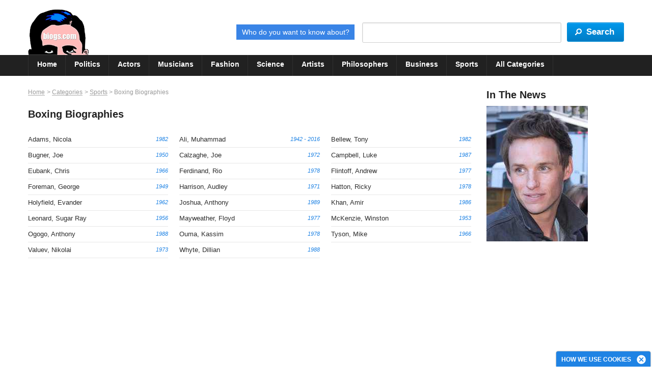

--- FILE ---
content_type: text/html
request_url: https://www.biogs.com/biogsdirectory/boxing.html
body_size: 9125
content:
<!doctype html><!--[if IE 6]>
<html id="ie6" xmlns="http://www.w3.org/1999/xhtml" lang="en-GB">
<![endif]-->
<!--[if IE 7]>
<html id="ie7" xmlns="http://www.w3.org/1999/xhtml" lang="en-GB">
<![endif]-->
<!--[if IE 8]>
<html id="ie8" xmlns="http://www.w3.org/1999/xhtml" lang="en-GB">
<![endif]-->
<!--[if IE 9]>
<html id="ie9" xmlns="http://www.w3.org/1999/xhtml" lang="en-GB">
<![endif]-->
<!--[if !(IE 6) | !(IE 7) | !(IE 8) | !(IE 9)  ]>
<html xmlns="http://www.w3.org/1999/xhtml" lang="en-GB">
<![endif]--><html xmlns="https://www.w3.org/1999/xhtml" lang="en-GB">
		<head><title>Boxing</title><meta charset="UTF-8" />
<meta id="viewport" name="viewport" content="width=device-width, initial-scale=1" />
<link rel="canonical" href="https://www.biogs.com/biogsdirectory/boxing.html" /><link rel="SHORTCUT ICON" href="https://www.biogs.com/favicon.ico" />
<meta name="format-detection" content="telephone=no" /><meta property="og:title" content="Biogs.com: Reliable Biographies" />
<meta property="og:type" content="website" />
<meta property="og:url" content="https://www.biogs.com/" />
<meta property="og:site_name" content="Biogs"/>
<meta property="og:description" content="Biogs.com: Reliable Biographies" />
<script async src="//pagead2.googlesyndication.com/pagead/js/adsbygoogle.js"></script>
<script>
     (adsbygoogle = window.adsbygoogle || []).push({
          google_ad_client: "ca-pub-4638056954350879",
          enable_page_level_ads: true
     });
</script><!--[if IE]>
<link rel="stylesheet" type="text/css" href="https://www.biogs.com/css/ie.css" />
<![endif]-->

<link type="text/css" rel="stylesheet" media="all" href="https://www.biogs.com/css/common.css.php?&amp;bootstrap.css&amp;style.css&amp;navigation.css&amp;common.css&amp;btn-icon.css&amp;flexslider.css&amp;owl.carousel.css&amp;temp.css&amp;colorbox.css" charset="utf-8" />
<script defer="defer" type="text/javascript" src="https://www.biogs.com/js/jquery-1.8.2.js"></script>
<script defer="defer" type="text/javascript" src="https://www.biogs.com/js/bootstrap.min.js"></script>




</head><body id="twocolum-rightbar1024" class="">
			<a class="skip-main" href="#main">Skip to content</a><!-- Google Tag Manager -->
<noscript><iframe src="//www.googletagmanager.com/ns.html?id=GTM-MWF9CL"
height="0" width="0" style="display:none;visibility:hidden"></iframe></noscript>
<script>(function(w,d,s,l,i){w[l]=w[l]||[];w[l].push({'gtm.start':
new Date().getTime(),event:'gtm.js'});var f=d.getElementsByTagName(s)[0],
j=d.createElement(s),dl=l!='dataLayer'?'&l='+l:'';j.async=true;j.src=
'//www.googletagmanager.com/gtm.js?id='+i+dl;f.parentNode.insertBefore(j,f);
})(window,document,'script','dataLayer','GTM-MWF9CL');</script>
<!-- End Google Tag Manager --><!-- Global site tag (gtag.js) - Google Analytics -->
<script async src="https://www.googletagmanager.com/gtag/js?id=UA-101304-7"></script>
<script>
  window.dataLayer = window.dataLayer || [];
  function gtag(){dataLayer.push(arguments);}
  gtag('js', new Date());

  gtag('config', 'UA-101304-7');
</script><div class="wrapper">
            	
				<!--#TOPBAR START#--><div class="header">
<!--NAVIGATIONBAR START --><div class="nav-bar">
											<div class="navigation">
												<div class="container">
													<div class="nav-menu-icon"><span>&nbsp;</span></div>
													<div class="nav-main"><ul class=""><li><div class="nav-item" id='tp_nav_1'><a href="https://www.biogs.com/" title="Home" target="_self">Home</a></div></li><li><div class="nav-item" id='tp_nav_31'><a href="https://www.biogs.com/politics-and-government" title="Politics" target="_self">Politics</a></div></li><li><div class="nav-item" id='tp_nav_32'><a href="https://www.biogs.com/biogsdirectory/actors.html" title="Actors" target="_self">Actors</a></div></li><li><div class="nav-item" id='tp_nav_24'><a href="https://www.biogs.com/biogsdirectory/musicians.html" title="Musicians" target="_self">Musicians</a></div></li><li><div class="nav-item" id='tp_nav_25'><a href="https://www.biogs.com/biogsdirectory/fashion.html" title="Fashion" target="_self">Fashion</a></div></li><li><div class="nav-item" id='tp_nav_26'><a href="https://www.biogs.com/biogsdirectory/scientists.html" title="Science" target="_self">Science</a></div></li><li><div class="nav-item" id='tp_nav_27'><a href="https://www.biogs.com/biogsdirectory/artists.html" title="Artists" target="_self">Artists</a></div></li><li><div class="nav-item" id='tp_nav_28'><a href="https://www.biogs.com/biogsdirectory/philosophers.html" title="Philosophers" target="_self">Philosophers</a></div></li><li><div class="nav-item" id='tp_nav_29'><a href="https://www.biogs.com/biogsdirectory/businesspeople.html" title="Business" target="_self">Business</a></div></li><li><div class="nav-item" id='tp_nav_30'><a href="https://www.biogs.com/sports" title="Sports" target="_self">Sports</a></div></li><li><div class="nav-item" id='tp_nav_37'><a href="https://www.biogs.com/categories" title="All Categories" target="_self">All Categories</a></div></li> <li class="clear">&nbsp;</li></ul>			
							<span class="active-bar">&nbsp;</span>
													</div>
												</div>
											</div>
										</div><!--Searching start and logo start -->
<div class="topbar">
	 
	<div class="container">
    	<div class="logo-bx">
            <a class="logo" href="https://www.biogs.com/" title="Biogs">
                <img src="https://www.biogs.com/images/logo.png" alt="Biogs">
            </a>
            
        </div><div class="search-box">
			<form name="frmTopSearch" id="frmTopSearch" action="https://www.biogs.com/search-result" method="get" class="tbar-search"><label for="txtSearch1" class="btn-typ3 tag-line">Who do you want to know about?</label><input class="txtbx-typ1 search-txtbx" name="txtSearch1" id="txtSearch1" value=""/>
				<span class="pos-rel search-btn"><input type="submit" onclick="javascript: return submitFrmTopSearch('Search');" title="Search" class="btn-typ5" value="Search"><span class="srch-icn">&nbsp;</span></span>
			</form>
        </div>
        <div class="clear">&nbsp;</div>
        <div class="browse-biogs-main alpha-search-mobile">
          <div class="container">
            <div class="left-box"> <span class="border-right">&nbsp;</span>
              <div class="hd-typ3">Browse biogs A-Z</div>
            </div><div class="right-box"><a id="alpha-search-A" href="https://www.biogs.com/famous/famousahome.html" title="Browse Biogs -A" class="alphabets">A</a><a id="alpha-search-B" href="https://www.biogs.com/famous/famousbhome.html" title="Browse Biogs -B" class="alphabets">B</a><a id="alpha-search-C" href="https://www.biogs.com/famous/famouschome.html" title="Browse Biogs -C" class="alphabets">C</a><a id="alpha-search-D" href="https://www.biogs.com/famous/famousdhome.html" title="Browse Biogs -D" class="alphabets">D</a><a id="alpha-search-E" href="https://www.biogs.com/famous/famousehome.html" title="Browse Biogs -E" class="alphabets">E</a><a id="alpha-search-F" href="https://www.biogs.com/famous/famousfhome.html" title="Browse Biogs -F" class="alphabets">F</a><a id="alpha-search-G" href="https://www.biogs.com/famous/famousghome.html" title="Browse Biogs -G" class="alphabets">G</a><a id="alpha-search-H" href="https://www.biogs.com/famous/famoushhome.html" title="Browse Biogs -H" class="alphabets">H</a><a id="alpha-search-I" href="https://www.biogs.com/famous/famousihome.html" title="Browse Biogs -I" class="alphabets">I</a><a id="alpha-search-J" href="https://www.biogs.com/famous/famousjhome.html" title="Browse Biogs -J" class="alphabets">J</a><a id="alpha-search-K" href="https://www.biogs.com/famous/famouskhome.html" title="Browse Biogs -K" class="alphabets">K</a><a id="alpha-search-L" href="https://www.biogs.com/famous/famouslhome.html" title="Browse Biogs -L" class="alphabets">L</a><a id="alpha-search-M" href="https://www.biogs.com/famous/famousmhome.html" title="Browse Biogs -M" class="alphabets">M</a><a id="alpha-search-N" href="https://www.biogs.com/famous/famousnhome.html" title="Browse Biogs -N" class="alphabets">N</a><a id="alpha-search-O" href="https://www.biogs.com/famous/famousohome.html" title="Browse Biogs -O" class="alphabets">O</a><a id="alpha-search-P" href="https://www.biogs.com/famous/famousphome.html" title="Browse Biogs -P" class="alphabets">P</a><a id="alpha-search-Q" href="https://www.biogs.com/famous/famousqhome.html" title="Browse Biogs -Q" class="alphabets">Q</a><a id="alpha-search-R" href="https://www.biogs.com/famous/famousrhome.html" title="Browse Biogs -R" class="alphabets">R</a><a id="alpha-search-S" href="https://www.biogs.com/famous/famousshome.html" title="Browse Biogs -S" class="alphabets">S</a><a id="alpha-search-T" href="https://www.biogs.com/famous/famousthome.html" title="Browse Biogs -T" class="alphabets">T</a><a id="alpha-search-U" href="https://www.biogs.com/famous/famousuhome.html" title="Browse Biogs -U" class="alphabets">U</a><a id="alpha-search-V" href="https://www.biogs.com/famous/famousvhome.html" title="Browse Biogs -V" class="alphabets">V</a><a id="alpha-search-W" href="https://www.biogs.com/famous/famouswhome.html" title="Browse Biogs -W" class="alphabets">W</a><a id="alpha-search-X" href="https://www.biogs.com/famous/famousxhome.html" title="Browse Biogs -X" class="alphabets">X</a><a id="alpha-search-Y" href="https://www.biogs.com/famous/famousyhome.html" title="Browse Biogs -Y" class="alphabets">Y</a><a id="alpha-search-Z" href="https://www.biogs.com/famous/famouszhome.html" title="Browse Biogs -Z" class="alphabets">Z</a></div>
            <div class="clear">&nbsp;</div>
          </div>
		</div>
    </div>
</div>
<!--Searching start and logo end -->

<script language="javascript" type="text/javascript">
function submitFrmTopSearch(srcType) {	
	var searchValue = '';
	if (document.getElementById('txtSearch1')) {
		searchValue = document.getElementById('txtSearch1').value.replace(/^\s+|\s+$/g,"");
		if (searchValue == "Please enter Search Keyword") {
			alert("Please enter Search Keyword");
			return false;
		}
		if (searchValue == '') {
			alert("Please enter Search Keyword");
			document.getElementById('txtSearch1').focus();
			return false;
		}
		
	}
	
	objForm = document.frmTopSearch;	
	
}

</script><script type="text/javascript">							
						if(document.getElementById("tp_nav_")){
							
							document.getElementById("tp_nav_").className = document.getElementById("tp_nav_").className + " active";
						}
						</script></div>
					<!--#TOPBAR END#--><div class="main" id="main" tabindex="-1" role="main"><div class="container"><div class="row-fluid"><div class="span9 R-mrg15-B"><div class="pagepath"><a href="https://www.biogs.com/" class="home" title="Home">Home</a>
				<span class="sep"> &gt; </span><a href="https://www.biogs.com/categories" class="home" title="Categories">Categories</a>
				<span class="sep"> &gt; </span><a href="https://www.biogs.com/sports" class="home" title="Sports">Sports</a><span class="sep"> &gt; </span><span class="page-name">Boxing Biographies</span></div><h1 class="pageheader mrg0-T">Boxing Biographies</h1><div class="common-content"></div><div class="row-fluid"><div class="span4">			
			<div class="golfers-name-listing clearfix">
				<div class="pull-left"><a href="https://www.biogs.com/nicola-adams" title="Adams, Nicola" class="name">Adams, Nicola</a></div>
				<div class="pull-right year">1982</div>
			</div>
		</div><div class="span4">			
			<div class="golfers-name-listing clearfix">
				<div class="pull-left"><a href="https://www.biogs.com/famous/alimuhammad.html" title="Ali, Muhammad" class="name">Ali, Muhammad</a></div>
				<div class="pull-right year">1942 - 2016</div>
			</div>
		</div><div class="span4">			
			<div class="golfers-name-listing clearfix">
				<div class="pull-left"><a href="https://www.biogs.com/tony-bellew" title="Bellew, Tony" class="name">Bellew, Tony</a></div>
				<div class="pull-right year">1982</div>
			</div>
		</div></div><div class="row-fluid"><div class="span4">			
			<div class="golfers-name-listing clearfix">
				<div class="pull-left"><a href="https://www.biogs.com/imacelebrity/bugner.html" title="Bugner, Joe" class="name">Bugner, Joe</a></div>
				<div class="pull-right year">1950</div>
			</div>
		</div><div class="span4">			
			<div class="golfers-name-listing clearfix">
				<div class="pull-left"><a href="https://www.biogs.com/boxing/calzaghe.html" title="Calzaghe, Joe" class="name">Calzaghe, Joe</a></div>
				<div class="pull-right year">1972</div>
			</div>
		</div><div class="span4">			
			<div class="golfers-name-listing clearfix">
				<div class="pull-left"><a href="https://www.biogs.com/ice/campbell.html" title="Campbell, Luke" class="name">Campbell, Luke</a></div>
				<div class="pull-right year">1987</div>
			</div>
		</div></div><div class="row-fluid"><div class="span4">			
			<div class="golfers-name-listing clearfix">
				<div class="pull-left"><a href="https://www.biogs.com/chris-eubank" title="Eubank, Chris" class="name">Eubank, Chris</a></div>
				<div class="pull-right year">1966</div>
			</div>
		</div><div class="span4">			
			<div class="golfers-name-listing clearfix">
				<div class="pull-left"><a href="https://www.biogs.com/football/ferdinand.html" title="Ferdinand, Rio" class="name">Ferdinand, Rio</a></div>
				<div class="pull-right year">1978</div>
			</div>
		</div><div class="span4">			
			<div class="golfers-name-listing clearfix">
				<div class="pull-left"><a href="https://www.biogs.com/famous/flintoff.html" title="Flintoff, Andrew" class="name">Flintoff, Andrew</a></div>
				<div class="pull-right year">1977</div>
			</div>
		</div></div><div class="row-fluid"><div class="span4">			
			<div class="golfers-name-listing clearfix">
				<div class="pull-left"><a href="https://www.biogs.com/famous/foremangeorge.html" title="Foreman, George" class="name">Foreman, George</a></div>
				<div class="pull-right year">1949</div>
			</div>
		</div><div class="span4">			
			<div class="golfers-name-listing clearfix">
				<div class="pull-left"><a href="https://www.biogs.com/strictlycomedancing/harrison.html" title="Harrison, Audley" class="name">Harrison, Audley</a></div>
				<div class="pull-right year">1971</div>
			</div>
		</div><div class="span4">			
			<div class="golfers-name-listing clearfix">
				<div class="pull-left"><a href="https://www.biogs.com/famous/hatton.html" title="Hatton, Ricky" class="name">Hatton, Ricky</a></div>
				<div class="pull-right year">1978</div>
			</div>
		</div></div><div class="row-fluid"><div class="span4">			
			<div class="golfers-name-listing clearfix">
				<div class="pull-left"><a href="https://www.biogs.com/famous/holyfield.html" title="Holyfield, Evander" class="name">Holyfield, Evander</a></div>
				<div class="pull-right year">1962</div>
			</div>
		</div><div class="span4">			
			<div class="golfers-name-listing clearfix">
				<div class="pull-left"><a href="https://www.biogs.com/sport/joshua.html" title="Joshua, Anthony" class="name">Joshua, Anthony</a></div>
				<div class="pull-right year">1989</div>
			</div>
		</div><div class="span4">			
			<div class="golfers-name-listing clearfix">
				<div class="pull-left"><a href="https://www.biogs.com/snippets/khan.html" title="Khan, Amir" class="name">Khan, Amir</a></div>
				<div class="pull-right year">1986</div>
			</div>
		</div></div><div class="row-fluid"><div class="span4">			
			<div class="golfers-name-listing clearfix">
				<div class="pull-left"><a href="https://www.biogs.com/dancing/leonard.html" title="Leonard, Sugar Ray" class="name">Leonard, Sugar Ray</a></div>
				<div class="pull-right year">1956</div>
			</div>
		</div><div class="span4">			
			<div class="golfers-name-listing clearfix">
				<div class="pull-left"><a href="https://www.biogs.com/dancing/mayweather.html" title="Mayweather, Floyd" class="name">Mayweather, Floyd</a></div>
				<div class="pull-right year">1977</div>
			</div>
		</div><div class="span4">			
			<div class="golfers-name-listing clearfix">
				<div class="pull-left"><a href="https://www.biogs.com/winston-mckenzie" title="McKenzie, Winston" class="name">McKenzie, Winston</a></div>
				<div class="pull-right year">1953</div>
			</div>
		</div></div><div class="row-fluid"><div class="span4">			
			<div class="golfers-name-listing clearfix">
				<div class="pull-left"><a href="https://www.biogs.com/strictlycomedancing/ogogo.html" title="Ogogo, Anthony" class="name">Ogogo, Anthony</a></div>
				<div class="pull-right year">1988</div>
			</div>
		</div><div class="span4">			
			<div class="golfers-name-listing clearfix">
				<div class="pull-left"><a href="https://www.biogs.com/boxing/ouma.html" title="Ouma, Kassim" class="name">Ouma, Kassim</a></div>
				<div class="pull-right year">1978</div>
			</div>
		</div><div class="span4">			
			<div class="golfers-name-listing clearfix">
				<div class="pull-left"><a href="https://www.biogs.com/famous/tyson.html" title="Tyson, Mike" class="name">Tyson, Mike</a></div>
				<div class="pull-right year">1966</div>
			</div>
		</div></div><div class="row-fluid"><div class="span4">			
			<div class="golfers-name-listing clearfix">
				<div class="pull-left"><a href="https://www.biogs.com/snippets/valuev.html" title="Valuev, Nikolai" class="name">Valuev, Nikolai</a></div>
				<div class="pull-right year">1973</div>
			</div>
		</div><div class="span4">			
			<div class="golfers-name-listing clearfix">
				<div class="pull-left"><a href="https://www.biogs.com/dillian-whyte" title="Whyte, Dillian" class="name">Whyte, Dillian</a></div>
				<div class="pull-right year">1988</div>
			</div>
		</div></div></div><div class="span3 R-align-C "><div class="pos-rel mrg20-B R-mrg15-B R-align-C"><div class="hd-typ1 mrg10-B R-mrg10-B"><a href="https://www.biogs.com/eddie-redmayne" title="In The News" target="_self" >In The News</a></div><a href="https://www.biogs.com/eddie-redmayne" target="_self" class="imgborder"><img src="https://www.biogs.com/sysimgdocs/rszimages/Eddie-Redmayne-15033887819-_mm33_3.jpg" alt="In The News" title="In The News" border="0" /></a>			
			</div><div class="mrg20-B R-mrg20-B sidebar-shop-now">
				<div class="R-disp-IB pos-rel"><script async src="https://pagead2.googlesyndication.com/pagead/js/adsbygoogle.js?client=ca-pub-4638056954350879"
     crossorigin="anonymous"></script>
<!-- Simple Large Rect 336x280 -->
<ins class="adsbygoogle"
     style="display:block"
     data-ad-client="ca-pub-4638056954350879"
     data-ad-slot="1978112335"
     data-ad-format="auto"></ins>
<script>
     (adsbygoogle = window.adsbygoogle || []).push({});
</script></div>
			</div><div class="mrg20-B R-mrg20-B"><br /><!-- start feedwind code -->
<script src="https://feed.mikle.com/js/fw-loader.js" data-fw-param="1886/"></script>
<!-- end feedwind code --></div></div></div></div></div><!--#FOOTER START#--><div class="footer-wrapper pd45-B R-pd25-B">	<div class="browse-biogs-main alpha-search-desktop">
												<div class="container">
													<div class="left-box">
														<span class="border-right">&nbsp;</span>
														<div class="hd-typ3">Browse biogs A-Z</div>
													</div>			<div class="right-box">			<a id='alpha-search-A' href="https://www.biogs.com/famous/famousahome.html" title="Browse Biogs - A" class="alphabets">A</a>			<a id='alpha-search-B' href="https://www.biogs.com/famous/famousbhome.html" title="Browse Biogs - B" class="alphabets">B</a>			<a id='alpha-search-C' href="https://www.biogs.com/famous/famouschome.html" title="Browse Biogs - C" class="alphabets">C</a>			<a id='alpha-search-D' href="https://www.biogs.com/famous/famousdhome.html" title="Browse Biogs - D" class="alphabets">D</a>			<a id='alpha-search-E' href="https://www.biogs.com/famous/famousehome.html" title="Browse Biogs - E" class="alphabets">E</a>			<a id='alpha-search-F' href="https://www.biogs.com/famous/famousfhome.html" title="Browse Biogs - F" class="alphabets">F</a>			<a id='alpha-search-G' href="https://www.biogs.com/famous/famousghome.html" title="Browse Biogs - G" class="alphabets">G</a>			<a id='alpha-search-H' href="https://www.biogs.com/famous/famoushhome.html" title="Browse Biogs - H" class="alphabets">H</a>			<a id='alpha-search-I' href="https://www.biogs.com/famous/famousihome.html" title="Browse Biogs - I" class="alphabets">I</a>			<a id='alpha-search-J' href="https://www.biogs.com/famous/famousjhome.html" title="Browse Biogs - J" class="alphabets">J</a>			<a id='alpha-search-K' href="https://www.biogs.com/famous/famouskhome.html" title="Browse Biogs - K" class="alphabets">K</a>			<a id='alpha-search-L' href="https://www.biogs.com/famous/famouslhome.html" title="Browse Biogs - L" class="alphabets">L</a>			<a id='alpha-search-M' href="https://www.biogs.com/famous/famousmhome.html" title="Browse Biogs - M" class="alphabets">M</a>			<a id='alpha-search-N' href="https://www.biogs.com/famous/famousnhome.html" title="Browse Biogs - N" class="alphabets">N</a>			<a id='alpha-search-O' href="https://www.biogs.com/famous/famousohome.html" title="Browse Biogs - O" class="alphabets">O</a>			<a id='alpha-search-P' href="https://www.biogs.com/famous/famousphome.html" title="Browse Biogs - P" class="alphabets">P</a>			<a id='alpha-search-Q' href="https://www.biogs.com/famous/famousqhome.html" title="Browse Biogs - Q" class="alphabets">Q</a>			<a id='alpha-search-R' href="https://www.biogs.com/famous/famousrhome.html" title="Browse Biogs - R" class="alphabets">R</a>			<a id='alpha-search-S' href="https://www.biogs.com/famous/famousshome.html" title="Browse Biogs - S" class="alphabets">S</a>			<a id='alpha-search-T' href="https://www.biogs.com/famous/famousthome.html" title="Browse Biogs - T" class="alphabets">T</a>			<a id='alpha-search-U' href="https://www.biogs.com/famous/famousuhome.html" title="Browse Biogs - U" class="alphabets">U</a>			<a id='alpha-search-V' href="https://www.biogs.com/famous/famousvhome.html" title="Browse Biogs - V" class="alphabets">V</a>			<a id='alpha-search-W' href="https://www.biogs.com/famous/famouswhome.html" title="Browse Biogs - W" class="alphabets">W</a>			<a id='alpha-search-X' href="https://www.biogs.com/famous/famousxhome.html" title="Browse Biogs - X" class="alphabets">X</a>			<a id='alpha-search-Y' href="https://www.biogs.com/famous/famousyhome.html" title="Browse Biogs - Y" class="alphabets">Y</a>			<a id='alpha-search-Z' href="https://www.biogs.com/famous/famouszhome.html" title="Browse Biogs - Z" class="alphabets">Z</a>			</div>			<div class="clear">&nbsp;</div>
												</div>
											</div><div class="container"><div class="ft-lnks mrg35-B R-mrg20-B R-align-C"><a href="https://www.biogs.com/who-we-are" target="_self" title="Who we are">Who we are</a><span class="sep">&nbsp;</span><a href="https://www.biogs.com/contact-us" target="_self" title="Contact us">Contact us</a><span class="sep">&nbsp;</span><a href="https://www.biogs.com/sitemap" target="_self" title="Sitemap">Sitemap</a></div><div class="row-fluid footer R-mrg35-B"><div class="span5 R-mrg20-B">
										<div class="mobile-wrapper">
											<div class="hd">Featured Biographies<span class="plus-minus">&nbsp;</span></div>			<div class="mobile-display">
												<div class="row-fluid"><div class="span6">
									<ul class="btm-lnk"><li><a href="https://www.biogs.com/choir/clarke.html" title="Sharon D Clarke">Sharon D Clarke</a></li><li><a href="https://www.biogs.com/wynne-evans" title="Wynne Evans">Wynne Evans</a></li><li><a href="https://www.biogs.com/imacelebrity/klass.html" title="Myleene Klass">Myleene Klass</a></li></ul></div>
					<div class="span6">
					<ul class="btm-lnk"><li><a href="https://www.biogs.com/luke-littler" title="Luke Littler">Luke Littler</a></li><li><a href="https://www.biogs.com/famous/morecambe.html" title="Eric Morecambe">Eric Morecambe</a></li><li><a href="https://www.biogs.com/kemi-rodgers" title="Kemi Rodgers">Kemi Rodgers</a></li></ul></div>			</div>
											</div>		</div>
									</div><!--Top category start --><div class="span5 R-mrg20-B">
										<div class="mobile-wrapper">
											<div class="hd">Biographies by Category<span class="plus-minus">&nbsp;</span>	</div>
											<div class="mobile-display"><div class="row-fluid">
									<div class="span6"><ul class="btm-lnk"><li class="expand-collapse">
											<a href="https://www.biogs.com/art-and-entertainment" title="Art and Entertainment">Art and Entertainment</a><span class="plus-minus">&nbsp;</span>
												<ul class="btm-sub-lnk"><li><a href="https://www.biogs.com/biogsdirectory/actors.html" title="Actors">Actors</a></li><li><a href="https://www.biogs.com/biogsdirectory/artists.html" title="Artists">Artists</a></li><li><a href="https://www.biogs.com/biogsdirectory/fashion.html" title="Fashion">Fashion</a></li><li><a href="https://www.biogs.com/biogsdirectory/dancers.html" title="Dancers">Dancers</a></li><li><a href="https://www.biogs.com/biogsdirectory/musicians.html" title="Musicians">Musicians</a></li><li><a href="https://www.biogs.com/biogsdirectory/authors.html" title="Authors">Authors</a></li><li><a href="https://www.biogs.com/biogsdirectory/comedians.html" title="Comedy">Comedy</a></li><li><a href="https://www.biogs.com/biogsdirectory/composers.html" title="Composers">Composers</a></li><li><a href="https://www.biogs.com/biogsdirectory/directors.html" title="Directors">Directors</a></li><li><a href="https://www.biogs.com/biogsdirectory/magician.html" title="Magicians">Magicians</a></li><li><a href="https://www.biogs.com/biogsdirectory/photographers.html" title="Photographers">Photographers</a></li><li><a href="https://www.biogs.com/biogsdirectory/television-contestants.html" title="Television Contestants">Television Contestants</a></li><li><a href="https://www.biogs.com/biogsdirectory/impressionists.html" title="Impressionists">Impressionists</a></li>		</ul>
											</li>
									</ul>
									<ul class="btm-lnk"><li class="expand-collapse">
											<a href="https://www.biogs.com/business" title="Business">Business</a><span class="plus-minus">&nbsp;</span>	<ul class="btm-sub-lnk"><li><a href="https://www.biogs.com/biogsdirectory/businesspeople.html" title="Business">Business</a></li>		</ul>
											</li>
									</ul>
									<ul class="btm-lnk"><li class="expand-collapse">
											<a href="https://www.biogs.com/politics-and-government" title="Politics and Government">Politics and Government</a><span class="plus-minus">&nbsp;</span>	<ul class="btm-sub-lnk"><li><a href="https://www.biogs.com/biogsdirectory/politicians.html" title="Politicians">Politicians</a></li><li><a href="https://www.biogs.com/biogsdirectory/military.html" title="Military">Military</a></li><li><a href="https://www.biogs.com/biogsdirectory/royals.html" title="Royalty">Royalty</a></li>		</ul>
											</li>
									</ul>
									<ul class="btm-lnk"><li class="expand-collapse">
											<a href="https://www.biogs.com/science" title="Science">Science</a><span class="plus-minus">&nbsp;</span>	<ul class="btm-sub-lnk"><li><a href="https://www.biogs.com/biogsdirectory/scientists.html" title="Science">Science</a></li></ul></li></ul></div>
					<div class="span6">
							</ul>
											</li>
									</ul>
									<ul class="btm-lnk"><li class="expand-collapse">
											<a href="https://www.biogs.com/society-culture-scholarship" title="Society, Culture, &amp; Scholarship">Society, Culture, &amp; Scholarship</a><span class="plus-minus">&nbsp;</span>	<ul class="btm-sub-lnk"><li><a href="https://www.biogs.com/biogsdirectory/academics.html" title="Academics">Academics</a></li><li><a href="https://www.biogs.com/biogsdirectory/broadcasters.html" title="Broadcasters">Broadcasters</a></li><li><a href="https://www.biogs.com/biogsdirectory/journalists.html" title="Journalism">Journalism</a></li><li><a href="https://www.biogs.com/biogsdirectory/philosophers.html" title="Philosophers">Philosophers</a></li><li><a href="https://www.biogs.com/biogsdirectory/religious.html" title="Religious">Religious</a></li><li><a href="https://www.biogs.com/biogsdirectory/pundits.html" title="Pundits">Pundits</a></li><li><a href="https://www.biogs.com/biogsdirectory/legal.html" title="Legal">Legal</a></li><li><a href="https://www.biogs.com/biogsdirectory/design-and-architecture.html" title="Design and Architecture">Design and Architecture</a></li>		</ul>
											</li>
									</ul>
									<ul class="btm-lnk"><li class="expand-collapse">
											<a href="https://www.biogs.com/sports" title="Sports">Sports</a><span class="plus-minus">&nbsp;</span>	<ul class="btm-sub-lnk"><li><a href="https://www.biogs.com/biogsdirectory/chessplayers.html" title="Chess">Chess</a></li><li><a href="https://www.biogs.com/biogsdirectory/cricket.html" title="Cricket">Cricket</a></li><li><a href="https://www.biogs.com/biogsdirectory/footballers.html" title="Football">Football</a></li><li><a href="https://www.biogs.com/biogsdirectory/golfers.html" title="Golf">Golf</a></li><li><a href="https://www.biogs.com/biogsdirectory/skaters.html" title="Skaters">Skaters</a></li><li><a href="https://www.biogs.com/biogsdirectory/tennisplayers.html" title="Tennis">Tennis</a></li><li><a href="https://www.biogs.com/biogsdirectory/sportspeople.html" title="Others">Others</a></li><li><a href="https://www.biogs.com/biogsdirectory/snooker.html" title="Snooker">Snooker</a></li><li><a href="https://www.biogs.com/poker/index.html" title="Poker">Poker</a></li><li><a href="https://www.biogs.com/biogsdirectory/swimmers.html" title="Swimmers">Swimmers</a></li><li><a href="https://www.biogs.com/biogsdirectory/skiers.html" title="Skiers">Skiers</a></li><li><a href="https://www.biogs.com/biogsdirectory/boxing.html" title="Boxing">Boxing</a></li><li><a href="https://www.biogs.com/biogsdirectory/rugby.html" title="Rugby">Rugby</a></li><li><a href="https://www.biogs.com/biogsdirectory/cycling.html" title="Cycling">Cycling</a></li><li><a href="https://www.biogs.com/biogsdirectory/basketball.html" title="Basketball">Basketball</a></li><li><a href="https://www.biogs.com/biogsdirectory/fishing.html" title="Fishing">Fishing</a></li><li><a href="https://www.biogs.com/biogsdirectory/athletics.html" title="Athletics">Athletics</a></li><li><a href="https://www.biogs.com/biogsdirectory/sailing.html" title="Sailing">Sailing</a></li><li><a href="https://www.biogs.com/biogsdirectory/sumo.html" title="Sumo">Sumo</a></li><li><a href="https://www.biogs.com/biogsdirectory/motor-sports.html" title="Motor Sports">Motor Sports</a></li><li><a href="https://www.biogs.com/biogsdirectory/badminton.html" title="Badminton">Badminton</a></li><li><a href="https://www.biogs.com/biogsdirectory/divers.html" title="Divers">Divers</a></li><li><a href="https://www.biogs.com/biogsdirectory/judo.html" title="Judo">Judo</a></li><li><a href="https://www.biogs.com/biogsdirectory/horse-racing.html" title="Horse Racing">Horse Racing</a></li><li><a href="https://www.biogs.com/biogsdirectory/biathlon.html" title="Biathlon">Biathlon</a></li><li><a href="https://www.biogs.com/biogsdirectory/taekwondo.html" title="Taekwondo">Taekwondo</a></li><li><a href="https://www.biogs.com/biogsdirectory/triathlon.html" title="Triathlon">Triathlon</a></li><li><a href="https://www.biogs.com/biogsdirectory/gymnasts.html" title="Gymnasts">Gymnasts</a></li><li><a href="https://www.biogs.com/biogsdirectory/martial-arts.html" title="Martial Arts">Martial Arts</a></li>		</ul>
											</li>
									</ul>
									<ul class="btm-lnk"><li class="expand-collapse">
											<a href="https://www.biogs.com/celebrities" title="Celebrities">Celebrities</a><span class="plus-minus">&nbsp;</span>	<ul class="btm-sub-lnk"><li><a href="https://www.biogs.com/biogsdirectory/celebrities.html" title="Celebrities">Celebrities</a></li>		</ul>
											</li>
									</ul>
									<ul class="btm-lnk"><li class="expand-collapse">
											<a href="https://www.biogs.com/others" title="Others">Others</a><span class="plus-minus">&nbsp;</span>	<ul class="btm-sub-lnk"><li><a href="https://www.biogs.com/biogsdirectory/astronauts.html" title="Astronauts">Astronauts</a></li><li><a href="https://www.biogs.com/biogsdirectory/health-practioners.html" title="Health Practioners">Health Practioners</a></li><li><a href="https://www.biogs.com/biogsdirectory/miscellaneous.html" title="Miscellaneous">Miscellaneous</a></li><li><a href="https://www.biogs.com/biogsdirectory/chefs-and-food-related.html" title="Chefs and food related">Chefs and food related</a></li><li><a href="https://www.biogs.com/others/great-amateurs" title="Great Amateurs">Great Amateurs</a></li></div>
									</div></div>
										</div>
									</div><!--Top category end --><div class="span2"><div class="mobile-wrapper mrg40-B R-mrg20-B">
									<div class="hd">Some Specials<span class="plus-minus">&nbsp;</span></div><div class="mobile-display">
										<div class="row-fluid">
											<div class="span12">			<ul class="btm-lnk"><li><a href="https://www.biogs.com/strictlycomedancing/index.html" title="Strictly Come Dancing">Strictly Come Dancing</a></li><li><a href="https://www.biogs.com/apprentice/index.html" title="The Apprentice">The Apprentice</a></li><li><a href="https://www.biogs.com/ice/index.html" title="Dancing on Ice">Dancing on Ice</a></li><li><a href="https://www.biogs.com/bigbrother/celebrity.html" title="Celebrity Big Brother">Celebrity Big Brother</a></li><li><a href="https://www.biogs.com/the-traitors" title="The Traitors">The Traitors</a></li><li><a href="https://www.biogs.com/imacelebrity/index.html" title="I&#039;m A Celebrity Get Me Out Of Here">I&#039;m A Celebrity Get Me Out Of Here</a></li><li><a href="https://www.biogs.com/the-great-british-bake-off" title="The Great British Bake Off">The Great British Bake Off</a></li><li><a href="https://www.biogs.com/bedford-town-fc" title="Bedford Town FC">Bedford Town FC</a></li><li><a href="https://www.biogs.com/celebrity-masterchef" title="Celebrity Masterchef">Celebrity Masterchef</a></li><li><a href="https://www.biogs.com/let-it-shine" title="Let It Shine">Let It Shine</a></li><li><a href="https://www.biogs.com/the-jump" title="The Jump">The Jump</a></li><li><a href="https://www.biogs.com/dance-dance-dance" title="Dance Dance Dance">Dance Dance Dance</a></li><li><a href="https://www.biogs.com/sugar-free-farm" title="Sugar Free Farm">Sugar Free Farm</a></li><li><a href="https://www.biogs.com/conservative-party-leadership-contest" title="Conservative Party Leadership Contest 2016">Conservative Party Leadership Contest 2016</a></li><li><a href="https://www.biogs.com/too-much-tv" title="Too Much TV">Too Much TV</a></li><li><a href="https://www.biogs.com/top-gear" title="Top Gear">Top Gear</a></li><li><a href="https://www.biogs.com/britain-s-got-talent" title="Britain&#039;s Got Talent">Britain&#039;s Got Talent</a></li><li><a href="https://www.biogs.com/bear-grylls-mission-survive" title="Bear Grylls: Mission Survive">Bear Grylls: Mission Survive</a></li><li><a href="https://www.biogs.com/drive" title="Drive">Drive</a></li><li><a href="https://www.biogs.com/can-t-touch-this" title="Can&#039;t Touch This">Can&#039;t Touch This</a></li><li><a href="https://www.biogs.com/masterchef" title="Masterchef">Masterchef</a></li><li><a href="https://www.biogs.com/the-night-manager" title="The Night Manager">The Night Manager</a></li><li><a href="https://www.biogs.com/the-oscars" title="The Oscars">The Oscars</a></li><li><a href="https://www.biogs.com/dancing/index.html" title="Dancing with the Stars">Dancing with the Stars</a></li><li><a href="https://www.biogs.com/marcoskitchenburnout/index.html" title="Marco&#039;s Kitchen Burnout">Marco&#039;s Kitchen Burnout</a></li><li><a href="https://www.biogs.com/bigbrother/uk/index.html" title="Big Brother UK">Big Brother UK</a></li><li><a href="https://www.biogs.com/how-do-you-solve-a-problem-like-maria" title="How Do You Solve a Problem Like Maria">How Do You Solve a Problem Like Maria</a></li><li><a href="https://www.biogs.com/maestro" title="Maestro">Maestro</a></li><li><a href="https://www.biogs.com/big-brother-usa" title="Big Brother USA">Big Brother USA</a></li><li><a href="https://www.biogs.com/over-the-rainbow" title="Over The Rainbow">Over The Rainbow</a></li><li><a href="https://www.biogs.com/any-dream-will-do" title="Any Dream Will Do">Any Dream Will Do</a></li><li><a href="https://www.biogs.com/castaway" title="Castaway">Castaway</a></li><li><a href="https://www.biogs.com/celebrity-apprentice-usa" title="Celebrity Apprentice (USA)">Celebrity Apprentice (USA)</a></li><li><a href="https://www.biogs.com/hells-kitchen-uk" title="Hells Kitchen (UK)">Hells Kitchen (UK)</a></li>			</ul>		</div>
										</div>
									</div></div><div class="mobile-wrapper">
															<div class="hd">Find us on<span class="plus-minus">&nbsp;</span></div>
															<div class="mobile-display">
																<div class="social-icons">
																	<div class="mrg10-B R-mrg10-B">
																		<a class="fbk-icn" href="https://www.facebook.com/biogspage" title="Facebook" target="_blank">Facebook</a>
																		<div class="social-share">
																			<!-- AddThis Button BEGIN -->
																			<div class="addthis_toolbox addthis_default_style" expr:addthis:url="https://www.facebook.com/biogspage">
																			<a class="addthis_button_facebook_like" fb:like:layout="button_count" ></a>
																			</div>
																			<script type="text/javascript" src="//s7.addthis.com/js/300/addthis_widget.js#pubid=ra-513969d075d2bbba"></script>
																			<!-- AddThis Button END -->
																		</div>
																		<div class="clear">&nbsp;</div>
																	</div>
																	<div class="mrg10-B R-mrg10-B">
																		<a class="twt-icn" href="https://twitter.com/Biogsofficial" title="Twitter" alt="Twitter" target="_blank">Twitter</a>
																		<div class="social-share">
																			<!-- AddThis Button BEGIN -->
																			<div class="addthis_toolbox addthis_default_style" >
																			<a class="addthis_button_tweet" expr:tw:counturl="http://www.biogs.com"></a>
																			</div>
																			<script type="text/javascript" src="//s7.addthis.com/js/300/addthis_widget.js#pubid=ra-513969d075d2bbba"></script>
																			<!-- AddThis Button END -->
																		</div>
																		<div class="clear">&nbsp;</div>
																	</div>
																</div>
															</div>
													</div></div></div></div></div><div class="ft-copyright">
										<div class="container">
											<div class="row-fluid"><div class="span6 D-f-right"><div class="scoial-icon-btm">&nbsp;<a title="Twitter" href="https://twitter.com/Biogsofficial" target="_blank"><img src="https://www.biogs.com/images/twitter-icon.jpg" alt="Twitter" /></a> <a title="Facebook" href="https://www.facebook.com/biogspage" target="_blank"><img src="https://www.biogs.com/images/facebook-icon.jpg" alt="Facebook" /></a>
<div class="clear">&nbsp;</div>
</div><div class="clear">&nbsp;</div>
											</div><div class="mrg0-L span6 R-align-C">&copy; 2002-2018 Danny Rosenbaum. All Rights Reserved.</div>		</div>
										</div>
									</div><!--#FOOTER END#--><script type="text/javascript">
	//<![CDATA[
	var websiteUrl = "https://www.biogs.com/";
	//]]>
</script><script type="text/javascript">
window.addEventListener('DOMContentLoaded', function() {
	// NAVIGATION - TAB/MOBILE VIEW
	$('.nav-menu-icon > span').click(function(){
		$(this).parent().next().slideToggle(500);
	});
	
	// BIOGRAHIES MOUSEHOVER
	$('.latest-biographies .slide-bx').hover(function(){
		$(this).children('.image').addClass('active');
		$('.latest-biographies .image').addClass('disabled');
		$(this).children('.image').removeClass('disabled');
	});
	$('.latest-biographies .slide-bx').mouseleave(function(){
		$(this).parent('.image').removeClass('active');
		$('.latest-biographies .image').removeClass('disabled');
	});
	
	// HOME PAGE INFO BOX HEIGHT 
	$(document).ready(function(){
		var InfoBoxH = $('.info-box').height();
		$('.newsletter-bx').css({'height' : InfoBoxH});
	});
	$(window).resize(function(){
		var InfoBoxH = $('.info-box').height();
		$('.newsletter-bx').css({'height' : InfoBoxH});
	});
	
	// FLEXSLIDER SCROLLER JS
	$.getScript('https://www.biogs.com/js/jquery.flexslider.js' , function(){
		//MIDBAR SCROLLER
		$('.midbar-scroller-js .flexslider').flexslider({
			animation: 'slide' ,
			easing: 'swing' ,
			slideshow: true ,
			controlNav: false ,
			touch: false,
			mousewheel: false ,
			directionNav: true ,
			pauseOnHover: true,
			slideshowSpeed: 5000 , 
			animationSpeed: 100,
			animationLoop: false,
			smoothHeight: true
		});
		
		//LATEST BLOG SCROLLER
		$('.latest-blog-js .flexslider').flexslider({
			animation: 'slide' ,
			easing: 'swing' ,
			slideshow: true ,
			controlNav: false ,
			touch: false,
			mousewheel: false ,
			directionNav: true ,
			pauseOnHover: true,
			slideshowSpeed: 5000 , 
			animationSpeed: 1000,
			animationLoop: true
		});

		//BIOGRAPHY SCROLLER
		$('.biography-scroller-js .flexslider').flexslider({
			animation: 'fade' ,
			easing: 'swing' ,
			slideshow: true ,
			controlNav: false ,
			touch: false,
			mousewheel: false ,
			directionNav: true ,
			pauseOnHover: true,
			slideshowSpeed: 5000 , 
			animationSpeed: 1000,
			animationLoop: true
		});
		
		// RANDOM QUOTE SCROLLER
		$('.random-quote-scroller-js .flexslider').flexslider({
			animation: 'slide' ,
			easing: 'swing' ,
			slideshow: true ,
			controlNav: false ,
			touch: false,
			mousewheel: false ,
			directionNav: false ,
			slideshowSpeed: 7000 , 
			animationSpeed: 1000
		});
		$('.random-quote-scrollermob-js .flexslider').flexslider({
			animation: 'slide' ,
			easing: 'swing' ,
			slideshow: true ,
			controlNav: false ,
			touch: false,
			mousewheel: false ,
			directionNav: false ,
			slideshowSpeed: 7000 , 
			animationSpeed: 1000
		});
	});
	
	// OWL SCROLLER JS
	$.getScript('https://www.biogs.com/js/owl.carousel.js' , function(){
		$('.latest-biographies-js .owl-carousel').owlCarousel({
			items: 6,
			itemsTablet: [768,4],
			itemsDesktop : [1199,5],
			itemsMobile : [479,2],
			autoPlay: false,
			stopOnHover: true,
			navigation: true,
			responsive: true,
			responsiveRefreshRate: 1,
			mouseDrag: true,
			transitionStyle: 'fadeUp',
			pagination : false,
			paginationNumbers: false
		});
	});
	
	// FOOTER EXPAND COLLAPSE FOR RESPONSIVE VIEW
	if(jQuery(window).width() < 767){
		$('.mobile-wrapper > .hd').click(function(){
			$(this).toggleClass('minus').next().slideToggle(800);
		});
		$('.btm-lnk > li.expand-collapse > a').click(function(){
			$(this).toggleClass('minus').next().slideToggle(800);
		});
	}
	
	// FOOTER EXPAND COLLPASE FOR DESKTOP VIEW
	if(jQuery(window).width() > 980){
		$('.expand-collapse .plus-minus').click(function(){
			$(this).toggleClass('minus').next().slideToggle(500);
		});
	}

	// NAVIGATION SUB MENU FOR MOBILE VIEW
	if(jQuery(window).width() < 979){
		$('.expand-collapse > .plus-minus').click(function(){
			$(this).toggleClass('minus').next().slideToggle(800);
		});
	}	

	// BACK TO TOP
	$('.back-to-top').click(function(){
		$('body,html').animate({ scrollTop: 0 },1000);
	});
	
	// NAVIGATION ACTIVE BAR
	var NavMainOffset = $('.nav-main').offset().left;
	if($('.nav-item').hasClass('active') == true ) {
		var NavItemActiveOffset = $('.nav-item.active').offset().left;
	}
	var CurrentBarValue = NavItemActiveOffset-NavMainOffset;
	var NavItemActiveW = $('.nav-item.active').width();
	$('.active-bar').css({'left' : CurrentBarValue},600);
	setTimeout(function(){
		$('.active-bar').css({'width' : NavItemActiveW});
	},100);
	
	if($('.nav-item').hasClass('active') == true ) {
		$('.active-bar').css({'display' : 'block'});
		$('.nav-main > ul > li > .nav-item').hover(function(){
			var ThisW = $(this).width();
			var ThisOffset = $(this).offset().left;
			var NavMainOffset = $('.nav-main').offset().left;
			var ActiveBarValue = ThisOffset-NavMainOffset;
			$('.active-bar').stop().animate({'left' : ActiveBarValue},600);
			setTimeout(function(){
				$('.active-bar').css({'width' : ThisW});
			},100);
		} , function(){
			var NavMainOffset = $('.nav-main').offset().left;
			var NavItemActiveOffset = $('.nav-item.active').offset().left;
			var CurrentBarValue = NavItemActiveOffset-NavMainOffset;
			var NavItemActiveW = $('.nav-item.active').width();
			$('.active-bar').stop().animate({'left' : CurrentBarValue},600);
			setTimeout(function(){
				$('.active-bar').css({'width' : NavItemActiveW});
			},100);
		});
	}
	else {
		$('.active-bar').css({'display' : 'none'});
		$('.nav-main > ul > li > .nav-item').hover(function(){
			$('.active-bar').css({'display' : 'block'});
			var ThisW = $(this).width();
			var ThisOffset = $(this).offset().left;
			var NavMainOffset = $('.nav-main').offset().left;
			var ActiveBarValue = ThisOffset-NavMainOffset;
			$('.active-bar').css({'left' : ActiveBarValue});
			setTimeout(function(){
				$('.active-bar').css({'width' : ThisW});
			},10);
		} , function(){
			$('.active-bar').css({'left' : 0});
			$('.active-bar').css({'display' : 'none'});
			var NavMainOffset = $('.nav-main').offset().left;
			var NavItemActiveOffset = $('.nav-item.active').offset().left;
			var CurrentBarValue = NavItemActiveOffset-NavMainOffset;
			var NavItemActiveW = $('.nav-item.active').width();
			$('.active-bar').css({'left' : CurrentBarValue});
			setTimeout(function(){
				$('.active-bar').css({'width' : NavItemActiveW});
			},100);
		});
	}
	});
</script><script type="text/javascript">function jsValidateNewsletter(formName, doAction){	
			var objForm = document.getElementById(formName);	
			
			var charErrMsg = "Please type the 6 characters that  you see in the picture.";
			var namerErrMsg = "Please enter your Name.";
			if(objForm.txtNLEmail.value == "Email address") {
				alert("Please specify Email address");
				objForm.txtNLEmail.focus();
				return false;
			}

			// Email validation
			if(!validateEmail(objForm.txtNLEmail, "Email address", true, false, "")) {
				objForm.txtNLEmail.focus();
				return false;
			}
			if(!notEmptyFront(objForm.txtCharacters, "", false, true)){
				alert(charErrMsg);
				objForm.txtCharacters.focus();
				return false;
			}
			if(!notEmptyFront(objForm.txtName, "", false, true)){
				alert(namerErrMsg);
				objForm.txtName.focus();
				return false;
			}
			objForm.setAction.value = doAction;	
			objForm.submit();
			return true;
		}
		
	</script><div id="cookiebar" class="cookie-bar">
		<div class="cookie"> 
			<a class="lnk-typ1" title="Cookie Policy" href="https://www.biogs.com/privacypolicyandcookies.html">How we use Cookies</a> 
			<a class="close-btn" href="javascript:;" onclick="javascript:jsCookiePopupClose();" title="Click to Close Cookiebar">Close</a> 
		</div>
	</div>
	<script type="text/javascript">
		var url = "https://www.biogs.com/biogsdirectory/boxing.html";
		function jsGetXmlHttpObject() {
			try	{
				// Firefox, Opera 8.0+, Safari
				xmlHttp = new XMLHttpRequest();
			}
			catch(e) {
				// Internet Explorer
				try	{
					xmlHttp = new ActiveXObject("Msxml2.XMLHTTP");
				}
				catch(e) {
					try {
						xmlHttp = new ActiveXObject("Microsoft.XMLHTTP");
					}
					catch(e) {
						alert("Your browser does not support AJAX!");
						return false;
					}
				}
			}
		}

		function jsCookiePopupClose(){
						
			url += "?setActionBottom=CloseCookiePopup";
			
			///////////////// FOR AJAX PROCCESS LOADER ////////////////
			jsGetXmlHttpObject();				 
			xmlHttp.onreadystatechange = cookiePopupClose;
			xmlHttp.open("GET",url,true);
			xmlHttp.send(null);
		}

		function cookiePopupClose() {
			if(xmlHttp.readyState == 4 || xmlHttp.readyState == "complete") {
				strResponseText = xmlHttp.responseText;

				if(strResponseText == 'Invalid request.') {
					alert(strResponseText);
				}
				else {
					document.getElementById('cookiebar').style.display="none";

				}
			 }
		}
	</script></div></body>
	</html>

--- FILE ---
content_type: text/html; charset=utf-8
request_url: https://www.google.com/recaptcha/api2/aframe
body_size: 267
content:
<!DOCTYPE HTML><html><head><meta http-equiv="content-type" content="text/html; charset=UTF-8"></head><body><script nonce="79SUnGfjfgNUp8fkMaqHng">/** Anti-fraud and anti-abuse applications only. See google.com/recaptcha */ try{var clients={'sodar':'https://pagead2.googlesyndication.com/pagead/sodar?'};window.addEventListener("message",function(a){try{if(a.source===window.parent){var b=JSON.parse(a.data);var c=clients[b['id']];if(c){var d=document.createElement('img');d.src=c+b['params']+'&rc='+(localStorage.getItem("rc::a")?sessionStorage.getItem("rc::b"):"");window.document.body.appendChild(d);sessionStorage.setItem("rc::e",parseInt(sessionStorage.getItem("rc::e")||0)+1);localStorage.setItem("rc::h",'1769245209560');}}}catch(b){}});window.parent.postMessage("_grecaptcha_ready", "*");}catch(b){}</script></body></html>

--- FILE ---
content_type: text/plain
request_url: https://www.google-analytics.com/j/collect?v=1&_v=j102&a=23996783&t=pageview&_s=1&dl=https%3A%2F%2Fwww.biogs.com%2Fbiogsdirectory%2Fboxing.html&ul=en-us%40posix&dt=Boxing&sr=1280x720&vp=1280x720&_u=YCDAgUABAAAAACAAI~&jid=1291411294&gjid=1766294764&cid=1487869774.1769245209&tid=UA-101304-1&_gid=1857393173.1769245209&_slc=1&gtm=45He61m0n71MWF9CLv71703013za200zd71703013&gcd=13l3l3l3l1l1&dma=0&tag_exp=103116026~103200004~104527906~104528501~104684208~104684211~105391252~115938466~115938469~116682875~117041588&z=1429397958
body_size: -563
content:
2,cG-1R9HZ8WN15